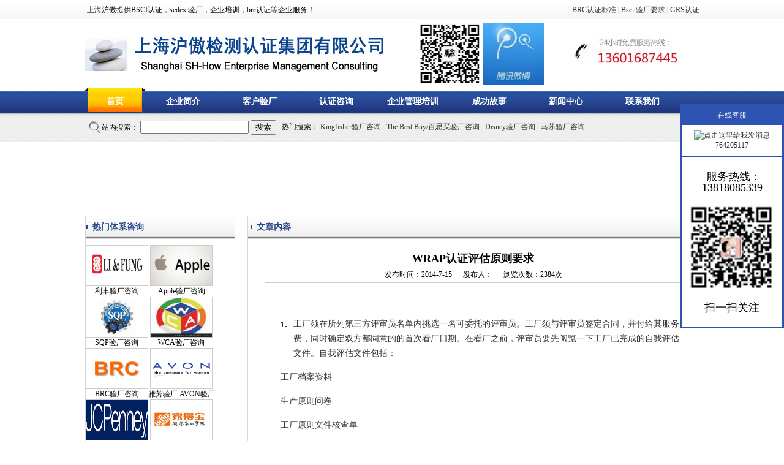

--- FILE ---
content_type: text/html
request_url: http://www.huaorenzheng.com/newsshow.asp?id=24
body_size: 5703
content:
<!DOCTYPE html PUBLIC "-//W3C//DTD XHTML 1.0 Transitional//EN" "http://www.w3.org/TR/xhtml1/DTD/xhtml1-transitional.dtd">
<html xmlns="http://www.w3.org/1999/xhtml">
<head>
<meta http-equiv="Content-Type" content="text/html; charset=gb2312" />
<title>WRAP认证评估原则要求|上海沪傲检测认证集团有限公司</title>
<link rel="stylesheet" type="text/css" href="css.css">
<style>
li{ list-style:none}
</style>
</head>
<body>
<center>

<div style="background:url(images/top_bg.jpg)">
<table width="1003" border="0" cellspacing="0" cellpadding="0">
  <tr>
    <td height="33" align="left">&nbsp;上海沪傲提供BSCI认证，sedex 验厂，企业培训，brc认证等企业服务！</td>
    <td align="right"><a href="http://www.huaorenzheng.com/newsshow.asp?id=105" class="hrefs" onclick="this.style.behavior='url(#default#homepage)';this.setHomePage('http://www.huaorenzheng.com');">BRC认证标准</a>&nbsp;|&nbsp;<a href="http://www.huaorenzheng.com/newsshow.asp?id=1009">Bsci 验厂要求</a>&nbsp;|&nbsp;<a href="http://www.huaorenzheng.com/newsshow.asp?id=1012">GRS认证</a></td>
  </tr>
</table>
</div>

<table width="1003" border="0" cellspacing="0" cellpadding="0">
  <tr>
    <td height="110" align="left"><img src="images/logo.jpg" width="494" height="77" /></td>
    <td align="left"><table border="0" cellspacing="0" cellpadding="0">
      <tr>
        <td><img src="images/ewm.jpg" width="100"  /></td>
        <td>&nbsp;</td>
        <td><a href="http://t.qq.com/huaoyanchang" rel="nofollow" target="_blank"><img src="images/wb.jpg" width="100"  /></a></td>
      </tr>
    </table></td>
    <td align="right"><img src="images/tel.jpg"  /></td>
  </tr>
</table>

<div style="background:url(images/cd_bg.jpg) bottom repeat-x" id="main_cd">
<table width="1003" border="0" cellspacing="0" cellpadding="0">
  <tr>
    <td width="98" height="42" align="center" background="images/sy.jpg"><a style="width:98px;" href="index.asp">首页</a></td>
    <td align="left"><div style="margin-bottom:10px;">
	<a href="gywm.asp" rel="nofollow">企业简介</a>
	<a href="class.asp?get1=1">客户验厂</a>
	<a href="class.asp?get1=2">认证咨询</a>
	<a href="list.asp?get1=90">企业管理培训</a>
	<a href="list.asp?get1=91" rel="nofollow">成功故事</a>
	<a href="list.asp?get1=93">新闻中心</a>
	<a href="lxwm.asp" rel="nofollow">联系我们</a></div>
	</td>
    </tr>
</table>
</div>

<div style="background:url(images/ss_bg.jpg)">
<table width="1003" border="0" cellspacing="0" cellpadding="0">
  <tr>
    <td height="47" align="left"><form id="form1" name="form1" method="get" action="s.asp">
      <table border="0" cellspacing="0" cellpadding="0">
        <tr>
        	<td>&nbsp;&nbsp;</td>
          <td><img src="images/fdj.gif" width="21" height="23" /></td>
          <td>站内搜索：
            <input name="get2" type="text" id="get2" />

              <input type="submit" name="Submit" value="搜索" />
            </td>
          <td>&nbsp;&nbsp;&nbsp;</td>
          <td align="left">热门搜索：
          <a rel="nofollow" href="s.asp?get2=Kingfisher验厂咨询">Kingfisher验厂咨询</a>&nbsp;&nbsp;
          <a  rel="nofollow" href="s.asp?get2=The Best Buy/百思买验厂咨询">The Best Buy/百思买验厂咨询</a>&nbsp;&nbsp;
<a rel="nofollow" href="s.asp?get2=Disney验厂咨询">Disney验厂咨询</a>&nbsp;&nbsp;
<a  rel="nofollow" href="s.asp?get2=马莎验厂咨询">马莎验厂咨询</a></td>
        </tr>
      </table>
    </form>
    </td>
  </tr>
</table>
</div>


<div style="margin-top:10px;">
<object classid="clsid:D27CDB6E-AE6D-11cf-96B8-444553540000" codebase="http://download.macromedia.com/pub/shockwave/cabs/flash/swflash.cab#version=7,0,19,0" width="1002" height="100">
  <param name="movie" value="flash/1.swf" />
  <param name="quality" value="high" />
  <embed src="flash/1.swf" quality="high" pluginspage="http://www.macromedia.com/go/getflashplayer" type="application/x-shockwave-flash" width="1002" height="100"></embed>
</object>
</div>

<table width="1003" border="0" cellspacing="0" cellpadding="0" style="margin-top:10px;">
  <tr>
    <td align="left" valign="top"><table width="245" border="0" cellpadding="0" cellspacing="0" class="bk1">
  <tr>
        <td height="37" align="center" background="images/tit_bg.jpg"><table width="99%" border="0" cellspacing="0" cellpadding="0">
            <tr>
              <td width="10"><img src="images/tit.jpg" width="4" height="7" /></td>
              <td align="left" class="tit">热门体系咨询</td>
              <td align="right">&nbsp;</td>
            </tr>
        </table></td>
  </tr>
      <tr>
        <td height="210" align="left" valign="top"><div style="margin-top:10px;">
		 <table border="0" cellpadding="0" cellspacing="0">
          <tr>
       
            <td align="center"><a rel="nofollow" href="list.asp?get1=41" ><img   border="0" src="/userfiles/image/20155/2015520144354674.jpg" width="100" height="65" style="border:#CCC 1px solid" /></a><br />
            利丰验厂咨询
            </td>

         
       
            <td align="center"><a rel="nofollow" href="list.asp?get1=54" ><img   border="0" src="/userfiles/image/20155/201552014490512.png" width="100" height="65" style="border:#CCC 1px solid" /></a><br />
            Apple验厂咨询
            </td>

         </tr><tr>
       
            <td align="center"><a rel="nofollow" href="list.asp?get1=59" ><img   border="0" src="/userfiles/image/20155/20155228499397.jpg" width="100" height="65" style="border:#CCC 1px solid" /></a><br />
            SQP验厂咨询
            </td>

         
       
            <td align="center"><a rel="nofollow" href="list.asp?get1=66" ><img   border="0" src="/userfiles/image/20155/201552291642495.jpg" width="100" height="65" style="border:#CCC 1px solid" /></a><br />
            WCA验厂咨询
            </td>

         </tr><tr>
       
            <td align="center"><a rel="nofollow" href="list.asp?get1=69" ><img   border="0" src="/userfiles/image/20155/2015520174010171.jpg" width="100" height="65" style="border:#CCC 1px solid" /></a><br />
            BRC验厂咨询
            </td>

         
       
            <td align="center"><a rel="nofollow" href="list.asp?get1=72" ><img   border="0" src="/userfiles/image/20155/2015520173040764.gif" width="100" height="65" style="border:#CCC 1px solid" /></a><br />
            雅芳验厂 AVON验厂
            </td>

         </tr><tr>
       
            <td align="center"><a rel="nofollow" href="list.asp?get1=74" ><img   border="0" src="/userfiles/image/20155/2015520173531927.jpg" width="100" height="65" style="border:#CCC 1px solid" /></a><br />
            JCPenney验厂
            </td>

         
       
            <td align="center"><a rel="nofollow" href="list.asp?get1=75" ><img   border="0" src="/userfiles/image/20155/2015520173334256.jpg" width="100" height="65" style="border:#CCC 1px solid" /></a><br />
            家得宝验厂咨询
            </td>

         </tr><tr>
       
            <td align="center"><a rel="nofollow" href="list.asp?get1=78" ><img   border="0" src="/userfiles/image/20155/2015520172441526.jpg" width="100" height="65" style="border:#CCC 1px solid" /></a><br />
            WRAP认证咨询
            </td>

         
       
            <td align="center"><a rel="nofollow" href="list.asp?get1=89" ><img   border="0" src="/userfiles/image/20155/2015520172910167.jpg" width="100" height="65" style="border:#CCC 1px solid" /></a><br />
            Puma验厂
            </td>

         </tr><tr> </tr>
        </table>
		</div></td>
      </tr>
    </table></td>
    <td align="right" valign="top"><table width="738" border="0" cellpadding="0" cellspacing="0" class="bk1">
      <tr>
        <td height="37" align="center" background="images/tit_bg.jpg"><table width="99%" border="0" cellspacing="0" cellpadding="0">
            <tr>
              <td width="10"><img src="images/tit.jpg" width="4" height="7" /></td>
              <td class="tit">文章内容</td>
              <td align="right">&nbsp;</td>
            </tr>
        </table></td>
      </tr>
      <tr>
        <td align="left">
		
		<div style="margin:20px;; line-height:25px;" align="left">
              <center>
                <strong style="font-size:18px;">WRAP认证评估原则要求</strong><br />
                <table border="0" cellpadding="0" cellspacing="0" width="98%">
                  <tr>
                    <td align="center" style="border-bottom:#CCCCCC 1px solid; border-top:#CCCCCC 1px solid"> 发布时间：2014-7-15&nbsp;&nbsp;&nbsp;&nbsp;&nbsp;&nbsp;发布人：&nbsp;&nbsp;&nbsp;&nbsp;&nbsp;&nbsp;浏览次数：2384次 </td>
                      </tr>
                  </table>
                  </center>
                <div style="margin:5px;line-height:250%; font-family:'宋体'"> <p>&#160;</p>
<ol class="custom_num para-list list-paddingleft-1" data-id="3541276" style="margin: 0px 0px 14px 2em; padding: 0px; list-style: none; font-family: arial, 宋体, sans-serif; font-size: 14px; line-height: 24px; ">
    <li class="list-num-1-1 list-num-paddingleft-1" style="padding: 0px 0px 0px 21px; margin: 0px; list-style-type: none; background-image: url(http://img.baidu.com/img/baike/editor/list/list-num-1-1.gif); background-position: 0px 6px; background-repeat: no-repeat no-repeat; ">
    <div class="para" style="color: rgb(51, 51, 51); margin: 0px; ">工厂须在所列第三方评审员名单内挑选一名可委托的评审员。工厂须与评审员签定合同，并付给其服务费，同时确定双方都同意的的首次看厂日期。在看厂之前，评审员要先阅览一下工厂已完成的自我评估文件。自我评估文件包括：</div>
    </li>
</ol>
<div class="para" style="color: rgb(51, 51, 51); margin: 15px 0px 5px; text-indent: 2em; line-height: 24px; font-family: arial, 宋体, sans-serif; font-size: 14px; ">工厂档案资料</div>
<div class="para" style="color: rgb(51, 51, 51); margin: 15px 0px 5px; text-indent: 2em; line-height: 24px; font-family: arial, 宋体, sans-serif; font-size: 14px; ">生产原则问卷</div>
<div class="para" style="color: rgb(51, 51, 51); margin: 15px 0px 5px; text-indent: 2em; line-height: 24px; font-family: arial, 宋体, sans-serif; font-size: 14px; ">工厂原则文件核查单</div>
<div class="para" style="color: rgb(51, 51, 51); margin: 15px 0px 5px; text-indent: 2em; line-height: 24px; font-family: arial, 宋体, sans-serif; font-size: 14px; ">所有文件表格可以在生产原则自我评估和评审手册中查找。</div>
<ol class="custom_num para-list list-paddingleft-1" data-id="3541277" style="margin: 0px 0px 14px 2em; padding: 0px; list-style: none; font-family: arial, 宋体, sans-serif; font-size: 14px; line-height: 24px; ">
    <li class="list-num-1-1 list-num-paddingleft-1" style="padding: 0px 0px 0px 21px; margin: 0px; list-style-type: none; background-image: url(http://img.baidu.com/img/baike/editor/list/list-num-1-1.gif); background-position: 0px 6px; background-repeat: no-repeat no-repeat; ">
    <div class="para" style="color: rgb(51, 51, 51); margin: 0px; ">独立评审员将在工厂内进行现场评估，此现场评估将鉴定工厂是否存在WRAP生产原则所要求的证据，证明其规则与WRAP的生产原则相符。</div>
    </li>
    <li class="list-num-1-2 list-num-paddingleft-1" style="padding: 0px 0px 0px 21px; margin: 0px; list-style-type: none; background-image: url(http://img.baidu.com/img/baike/editor/list/list-num-1-2.gif); background-position: 0px 6px; background-repeat: no-repeat no-repeat; ">
    <div class="para" style="color: rgb(51, 51, 51); margin: 0px; ">独立评审员结束现场评估之后，会在其离开之前，将他的总结报告通知给工厂。并将一份完成的工厂评审报告及认证推荐书寄给WRAP认证委员会。</div>
    </li>
</ol>
<div class="para" style="color: rgb(51, 51, 51); margin: 15px 0px 5px; text-indent: 2em; line-height: 24px; font-family: arial, 宋体, sans-serif; font-size: 14px; ">在60个工作日内，工厂约定一个WRAP委托的独立评审员，他将为工厂提供：</div>
<ol class="custom_num para-list list-paddingleft-1" data-id="3541278" style="margin: 0px 0px 14px 2em; padding: 0px; list-style: none; font-family: arial, 宋体, sans-serif; font-size: 14px; line-height: 24px; ">
    <li class="list-num-1-1 list-num-paddingleft-1" style="padding: 0px 0px 0px 21px; margin: 0px; list-style-type: none; background-image: url(http://img.baidu.com/img/baike/editor/list/list-num-1-1.gif); background-position: 0px 6px; background-repeat: no-repeat no-repeat; ">
    <div class="para" style="color: rgb(51, 51, 51); margin: 0px; ">工厂认证推荐书</div>
    </li>
    <li class="list-num-1-2 list-num-paddingleft-1" style="padding: 0px 0px 0px 21px; margin: 0px; list-style-type: none; background-image: url(http://img.baidu.com/img/baike/editor/list/list-num-1-2.gif); background-position: 0px 6px; background-repeat: no-repeat no-repeat; ">
    <div class="para" style="color: rgb(51, 51, 51); margin: 0px; ">纠正实施计划</div>
    </li>
</ol> </div>
                
              </div>
              <ul id="prev_next" class="page">
            <li class="prev">上一篇：<a rel='nofollow' href="newsshow.asp?id=271">wrap认证咨询诞生背景</a></li>
            <li class="next">下一篇：<a rel='nofollow' href="newsshow.asp?id=23">WRAP流程及证书</a></li>
          </ul>
          <ul id="prev_next" class="page">
            <li><strong>相关推荐</strong> </li>
            
           <li>· <a rel='nofollow' href='/newsshow.asp?id=277'>WRAP验厂工厂实施原则</a> </li>
          
           <li>· <a rel='nofollow' href='/newsshow.asp?id=276'>WRAP验厂咨询作用与内容</a> </li>
          
           <li>· <a rel='nofollow' href='/newsshow.asp?id=275'>WRAP&nbsp;认证的A、B、C证书</a> </li>
          
           <li>· <a rel='nofollow' href='/newsshow.asp?id=274'>WRAP认证12项基本原则更新</a> </li>
          
           <li>· <a rel='nofollow' href='/newsshow.asp?id=273'>WRAP的特点</a> </li>
          
           <li>· <a rel='nofollow' href='/newsshow.asp?id=272'>WRAP认证咨询适用范围</a> </li>
          
           <li>· <a rel='nofollow' href='/newsshow.asp?id=271'>wrap认证咨询诞生背景</a> </li>
          
           <li>· <a rel='nofollow' href='/newsshow.asp?id=24'>WRAP认证评估原则要求</a> </li>
          
           
          </ul>
		
		</td>
      </tr>
    </table></td>
  </tr>
</table>
<div style="background:#005aad" id="foots">


<table width="1003" border="0" cellspacing="0" cellpadding="0" style="margin-top:10px;">
  <tr>
    <td height="30" align="center" valign="bottom" style="line-height:20px;">
    <a href="index.asp" rel='nofollow' >首页</a>&nbsp;|&nbsp;
    <a href="gywm.asp" rel='nofollow' >企业简介</a>&nbsp;|&nbsp;
	<a href="list.asp?get1=10" rel='nofollow' >客户验厂</a>&nbsp;|&nbsp;
	<a href="list.asp?get1=77" rel='nofollow' >认证咨询</a>&nbsp;|&nbsp;
	<a href="list.asp?get1=90" rel='nofollow' >企业管理培训</a>&nbsp;|&nbsp;
	<a href="list.asp?get1=91" rel='nofollow' >成功故事</a>&nbsp;|&nbsp;
	<a href="list.asp?get1=93" rel='nofollow' >新闻中心</a>&nbsp;|&nbsp;
<a href="http://www.huaorenzheng.com/sitemap.xml" >网站地图</a>&nbsp;|&nbsp;
<a href="http://www.micromarketing.com.cn"  >股票配资</a>&nbsp;|&nbsp;
	<a href="lxwm.asp" rel='nofollow' >联系我们</a></td>
  </tr>
  <tr>
    <td height="60" align="center" style="line-height:25px;">
    地址：上海市青浦区华徐公路888号 &nbsp;&nbsp;<a rel='nofollow'  href="https://beian.miit.gov.cn" target="_blank" style="color:#FFF">沪ICP备2023018891号</a>&nbsp;<br />联系电话： 13818085339 13601687445&nbsp;&nbsp;技术支持：bsci认证</td>
  </tr>
</table>

</div>




<style>
#leftNav1 {
	Z-INDEX: 9999; POSITION:fixed; WIDTH: 170px; OVERFLOW: visible; TOP: 170px; right:0px;
}
</style>


<DIV id="leftNav1" class="leftNav1">
<TABLE bgcolor="#FFFFFF" style="BORDER:#2f53b3 3px solid;" border="0" cellSpacing="0" cellPadding="0" width="170">
<TBODY>
<tr><td></td></tr>
<tr><td style="BORDER-top:#2f53b3 3px solid;"></td></tr>
<TR>
  	<TD width="118" height="25" align="center" bgcolor="#2f53b3" style="color:#FFFFFF">在线客服</TD>
</TR>
<tr><td style="BORDER-top:#2f53b3 3px solid;"></td></tr>
<TR>
	<TD height="50" align="center" bgcolor="#FFFFFF"><A href="tencent://message/?uin=764205117&Site=上海沪傲检测认证集团有限公司&Menu=yes" target="blank"><IMG alt="点击这里给我发消息" src="http://wpa.qq.com/pa?p=13:764205117:13" border="0"> 764205117</A></TD>
</TR>
<tr><td style="BORDER-top:#2f53b3 3px solid;"></td></tr>
<tr>
<td>
<div style=" margin:5px;margin-top:10px; margin-bottom:10px; widows:163px; overflow:hidden; line-height:150%">
<p style="text-align: center;"><span style="font-size: large;">&#160;服务热线：13818085339</span></p>
<p style="text-align: center;"><span style="font-size: large;"><img src="/userfiles/image/20195/2019518205857614.png" alt="" width="100%" /></span></p>
<p style="text-align: center;"><span style="font-size: large;">扫一扫关注</span></p>
</div>
</td>
</tr>
</TBODY>
</TABLE>
</DIV>
</center>

</body>
</html>